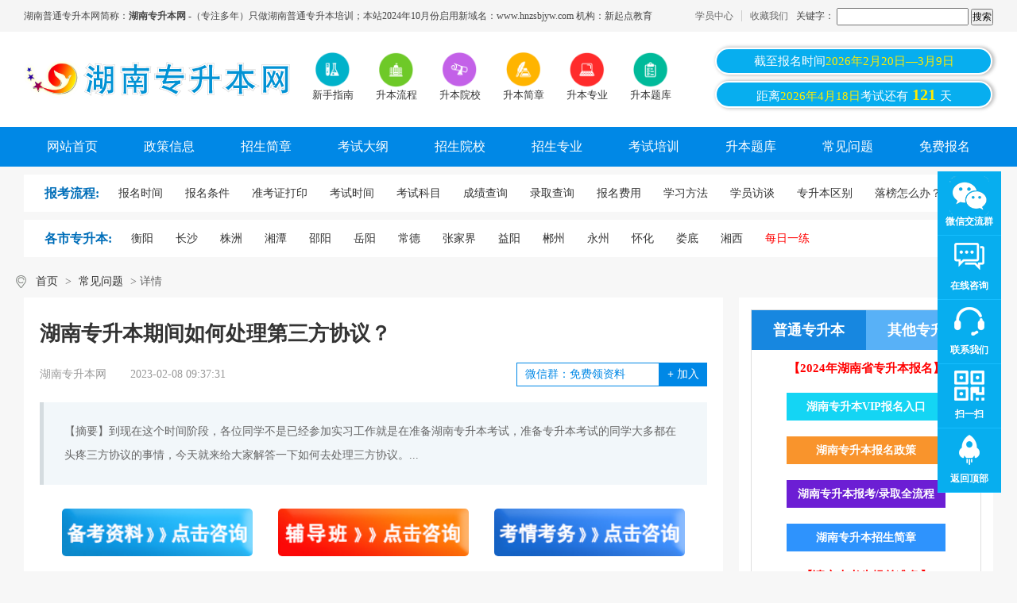

--- FILE ---
content_type: text/html
request_url: http://www.hnjmjyw.com/qa/4960.html
body_size: 11093
content:
<!DOCTYPE html PUBLIC "-//W3C//DTD XHTML 1.0 Transitional//EN" "http://www.w3.org/TR/xhtml1/DTD/xhtml1-transitional.dtd">
<html xmlns="http://www.w3.org/1999/xhtml">
	<head>
		<meta http-equiv="Content-Type" content="text/html; charset=gb2312" />
		<meta http-equiv="X-UA-Compatible" content="IE=9" />
		<meta name="viewport" content="width=device-width, initial-scale=1.0, maximum-scale=1.0,minimum-scale=1.0,user-scalable=0">
		<meta name="applicable-device" content="pc,mobile">
		<meta name="location" content="province=湖南;city=衡阳">
		<title>湖南专升本期间如何处理第三方协议？_湖南专升本网</title>
		<meta name="keywords" content="第三方协议,湖南专升本期间如何处理第三方协议" />
		<meta name="description" content="到现在这个时间阶段，各位同学不是已经参加实习工作就是在准备湖南专升本考试，准备专升本考试的同学大多都在头疼三方协议的事情，今天就来给大家解答一下如何去处理三方协议。" />
		<link href="/style/css/reset.css" rel="stylesheet" type="text/css" />
		<link href="/style/css/index.css" rel="stylesheet" type="text/css" />
		<script type="text/javascript" src="/style/js/jquery.min.js"></script>
		<script type="text/javascript" src="/style/js/cp.js"></script>
		<script type="text/javascript" src="/style/js/jquery.sgallery.js"></script>
		<script src="/style/js/swiper-3.4.2.min.js"></script>
		<link rel="stylesheet" type="text/css" href="/style/css/swiper-3.4.2.min.css" />
                <link rel="stylesheet" type="text/css" href="/style/css/art_form.css" />
	</head>
	<body>
		<!-- 登录 -->
<script src="/style/js/fontsize.js"></script>
<link rel="stylesheet" type="text/css" href="/style/css/mobile.css">
<div class="body-top m_none">
	<div class="w12">
		<ul style="float: left;">
			<li>湖南普通专升本网简称：<h1>湖南专升本网</h1> -（专注多年）只做湖南普通专升本培训；本站2024年10月份启用新域名：www.hnzsbjyw.com 机构：新起点教育</li>
		</ul>
		<ul class="topr fr">
                        <li><a href="/e/member/cp/">学员中心</a></li>
			<li><a target="_self" onclick="alert('请使用 CTRL+D 快捷键添加本站到收藏夹');" style="cursor: pointer;">收藏我们</a></li>
			<li><form action='http://www.hnjmjyw.com/e/search/index.php' method="post" name="search_news" id="search_news">
							<table width="100%" border="0" cellspacing="6" cellpadding="0">
								<input type="hidden" name="show" value="title" />
								<tr>
									<td height="32">关键字：
										<input name="keyboard" type="text" id="keyboard" value="" size="22" />
										<input type="submit" name="Submit22" value="搜索" /></td>
								</tr>
							</table>
						</form></li>
			
		</ul>
	</div>
</div>
<div class="header m_none">
	<div class="w12">
		<div class="logo"><a href="/"><img title="湖南普通专升本网" alt="湖南普通专升本网logo" src="/style/images/logo.png" /></a></div>
		<div class="iconmenu">
			<ul>
				<li><a href="http://www.hnjmjyw.com/qa/3549.html" rel="nofollow"><img src="/style/images/20180522015116451.png" width="45" height="45" alt="新手指南" /><span>新手指南</span></a></li>
				<li><a href="/bmlc/" rel="nofollow"><img src="/style/images/20180522015059147.png" width="45" height="45" alt="升本流程" /><span>升本流程</span></a></li>
				<li><a href="/school/"><img src="/style/images/20180522015126228.png" width="45" height="45" alt="升本院校" /><span>升本院校</span></a></li>
				<li><a href="/zsjz/"><img src="/style/images/20180522015137500.png" width="45" height="45" alt="升本简章" /><span>升本简章</span></a></li>
				<li><a href="/zsbzy/"><img src="/style/images/20180522015146747.png" width="45" height="45" alt="升本专业" /><span>升本专业</span></a></li>
				<li><a href="/zsbsttk/"><img src="/style/images/20180522015155683.png" width="45" height="45" alt="专升本题库" /><span>升本题库</span></a></li>
			</ul>
		</div>
		<!-- 搜索 -->
		<div class="head_time fr">
			<a>截至报名时间<span>2026年2月20日—3月9日</a>
			<a>距离<span>2026年4月18日</span>考试还有<span class="on">
					<script type="text/javascript" src="/style/js/shijian2.js"></script>
				</span>天</a>
		</div>
	</div>
	<!-- end -->
	<div class="nav">
		<ul>
			<li class="active"><a href="/">网站首页 </a></li>

			<li><a href="/zcxx/" title="政策信息">政策信息 </a></li>

			<li><a href="/zsjz/" title="招生简介">招生简章 </a></li>

			<li><a href="/ksdg/" title="考试大纲">考试大纲 </a></li>

			<li><a href="/school/" title="招生院校">招生院校 </a></li>

			<li><a href="/zsbzy/" title="招生专业">招生专业 </a></li>

			<li><a href="/zsbpx/" rel="nofollow" title="考试培训">考试培训 </a></li>

			<li><a href="/zsbsttk/" title="专升本题库">升本题库 </a></li>

			<li><a href="/qa/" title="常见问题">常见问题 </a></li>

			<li><a href="/baoming/" title="免费报名">免费报名 </a>
			</li>

		</ul>
	</div>
	<!-- End -->

</div>
<div class="clear"></div>

<div class="address m_none"><a href="/bmlc/"><strong>报考流程:</strong></a>
	<ul>

		<li><a href="/bmsj/" title="报名时间"> <span>报名时间</span></a> </li>

		<li><a href="/bmtj/" title="报名条件"> <span>报名条件</span></a> </li>

		<li><a href="/zkzdy/" title="准考证打印"> <span>准考证打印</span></a> </li>

		<li><a href="/kssj/" title="考试时间"> <span>考试时间</span></a> </li>

		<li><a href="/kskm/" title="考试科目"> <span>考试科目</span></a> </li>

		<li><a href="/cjcx/" title="成绩查询"> <span>成绩查询</span></a> </li>

		<li><a href="/lqcx/" title="录取查询"> <span>录取查询</span></a> </li>
		
		<li><a href="/bmfy/" title="报名费用"> <span>报名费用</span></a> </li>

		<li><a href="/xxff/" title="学习方法"> <span>学习方法</span></a> </li>
		
		<li><a href="http://www.hnjmjyw.com/qa/3549.html" title="学员访谈"> <span>学员访谈</span></a> </li>
		
		<li><a href="/qa/3177.html" title="专升本区别"> <span>专升本区别</span></a> </li>

		<li><a href="/qa/1765.html" title="落榜怎么办？"> <span>落榜怎么办？</span></a> </li>

	</ul>

</div>
<div class="address m_none"> <a href="http://www.hnjmjyw.com/e/search/result/?searchid=31"><strong>各市专升本:</strong></a>
	<ul>
		<li><a href="http://www.hnjmjyw.com/e/search/result/?searchid=4" title="衡阳"> <span>衡阳</span></a> </li>
		<li><a href="http://www.hnjmjyw.com/e/search/result/?searchid=5" title="长沙"> <span>长沙</span></a> </li>
		<li><a href="http://www.hnjmjyw.com/e/search/result/?searchid=10" title="株洲"> <span>株洲</span></a> </li>
		<li><a href="http://www.hnjmjyw.com/e/search/result/?searchid=11" title="湘潭"> <span>湘潭</span></a> </li>
		<li><a href="http://www.hnjmjyw.com/e/search/result/?searchid=12" title="邵阳"> <span>邵阳</span></a> </li>
		<li><a href="http://www.hnjmjyw.com/e/search/result/?searchid=13" title="岳阳"> <span>岳阳</span></a> </li>
		<li><a href="http://www.hnjmjyw.com/e/search/result/?searchid=14" title="常德"> <span>常德</span></a> </li>
		<li><a href="http://www.hnjmjyw.com/e/search/result/?searchid=15" title="张家界"> <span>张家界</span></a> </li>
		<li><a href="http://www.hnjmjyw.com/e/search/result/?searchid=16" title="益阳"> <span>益阳</span></a> </li>
		<li><a href="http://www.hnjmjyw.com/e/search/result/?searchid=17" title="郴州"> <span>郴州</span></a> </li>
		<li><a href="http://www.hnjmjyw.com/e/search/result/?searchid=18" title="永州"> <span>永州</span></a> </li>
		<li><a href="http://www.hnjmjyw.com/e/search/result/?searchid=19" title="怀化"> <span>怀化</span></a> </li>
		<li><a href="http://www.hnjmjyw.com/e/search/result/?searchid=20" title="娄底"> <span>娄底</span></a> </li>
		<li><a href="http://www.hnjmjyw.com/e/search/result/?searchid=8" title="湘西"> <span>湘西</span></a> </li>
                <li><a href="http://lx.hnjmjyw.com/" title="每日一练"> <span><font color="red">每日一练</font></span></a> </li>
	</ul>
</div>

		<!-- 手机端头部 -->
		<div class="m_head m_flex_nowrap_between">
	<div class="m_logo"><a href="/" title="湖南普通专升本网"><img src="/style/images/logo.png" alt="湖南普通专升本网logo"></a></div>
	<a class="m_login" href="/e/member/login/" rel="nofollow"><img src="/style/images/icon_user.png" alt="湖南普通专升本网用户登录"></a>
	<div class="m_menu"><img src="/style/images/icon.png" alt="湖南普通专升本网导航"></div>
</div>

<div class="m_head_nav">
	<div class="m_head_nav_head"><span>快速导航</span><img id="m_back" src="/style/images/m_nav_close.png" alt="关闭"></div>
	<div class="m_head_nav_weixin">
	    <div class="m_head_nav_img">
	    <img src="/style/images/weixin.png">
	    </div>
	    <div class="m_head_nav_txt">
	    <p>关注湖南普通专升本网公众号</p>
	    <p>免费获取专升本最新资讯和资料</p>
	    </div>
	    <a href="http://www.hnjmjyw.com/aboutus/3606.html">+关注</a>
	</div>
	<div class="m_head_nav_box">
		<div class="tit m_head_nav_tit">
			<span>报考指南</span>
		</div>
		<div class="m_head_nav_con">
			<a href="/zcxx/">政策信息</a>
			<a href="/zsjz/">招生简章</a>
			<a href="/ksdg/">考试大纲</a>
			<a href="/school/">专升本院校</a>
			<a href="/zsbzy/">专升本专业</a>
			<a href="/zsbpx/">湖南专升本培训</a>
			<a href="/ztta/">湖南专升本试题</a>
			<a href="/qa/">常见问题</a>
			<a href="/bmsj/">报名时间</a>
			<a href="/bmtj/">报名条件</a>
			<a href="/zkzdy/">准考证打印</a>
			<a href="/kssj/">考试时间</a>
			<a href="/kskm/">考试科目</a>
			<a href="/cjcx/">成绩查询</a>
			<a href="/lqcx/">录取查询</a>
			<a href="/bmfy/">报名费用</a>
			<a href="/xxff/">学习方法</a>
			<a href="http://www.hnjmjyw.com/xxff/3661.html">学员访谈</a>
			<a href="/bmsj/">报名时间及流程</a>
			<a href="/bmtj/">招生对象</a>
			<a href="/kssj/">专升本考试时间</a>
			<a href="/cjcx/">成绩查询</a>
			<a href="/lqcx/">录取查询</a>
			<a href="/zcxx/">录取通知书</a>
		</div>
	</div>
	<div class="m_head_nav_box">
		<div class="tit m_head_nav_tit">
			<span>招生院校</span>
		</div>
		<div class="m_head_nav_con">
			         <a href="/school/4850.html">湖南软件职业技术大学专升本</a><a href="/school/1851.html">湖南工学院专升本</a><a href="/school/3731.html">湘潭理工学院专升本</a><a href="/school/3730.html">湖南科技学院专升本</a><a href="/school/3729.html">湖南第一师范学院专升本</a><a href="/school/3728.html">湖南科技大学专升本</a><a href="/school/3727.html">湖南警察学院专升本</a><a href="/school/3726.html">邵阳学院专升本</a>					
		</div>
	</div>
	<div class="m_head_nav_box">
		<div class="tit m_head_nav_tit">
			<span>业余制专升本</span>
		</div>
		<div class="m_head_nav_con">
			<a href="http://www.hnjmjyw.com/zsbpx">自考专升本</a>
			<a href="http://www.hnjmjyw.com/zsbpx">成考专升本</a>
			<a href="http://www.hnjmjyw.com/zsbpx">网教专升本</a>
		</div>
	</div>
</div>

		<!--main-->
		<div class="bread m_t_pos w12"><a href="/">首页</a>&nbsp;>&nbsp;<a href="/qa/">常见问题</a> > 详情</div>
		<div class="m_sbpg"><a href="/form.html"><img src="/style/images/m_sbpg.jpg"></a></div>
		<div class="new w12">
			<div class="new_l fl">				
				<h1>湖南专升本期间如何处理第三方协议？</h1>
				<div class="new_l_txt fl">
					<span>湖南专升本网</span>
					<span>2023-02-08 09:37:31</span>
					<div class="jiaqu fr">
						<input type="text" value="微信群：免费领资料" readonly="">
						<a rel="nofollow" ><b>+</b> 加入</a>
						<a class="m_jiaqu" href="#">交流群+</a>
					</div>
				</div>
				<div class="abstract">
					<p class="abstract_text">【摘要】到现在这个时间阶段，各位同学不是已经参加实习工作就是在准备湖南专升本考试，准备专升本考试的同学大多都在头疼三方协议的事情，今天就来给大家解答一下如何去处理三方协议。...</p>
				</div>
				<script type="text/javascript" src="/style/js/art_gg.js"></script>
				<div class="content fl" id="con" style="max-width: 100% !important;height: auto !important;">
				<p style="text-align: justify; line-height: 1.75em;"><span style="font-size: 14px;">　　到现在这个时间阶段，各位同学不是已经参加实习工作就是在准备<span style="color: #FF0000;">湖南<a href=http://www.hnjmjyw.com/ target=_blank class=infotextkey>专升本</a></span>考试，准备<a href=http://www.hnjmjyw.com/ target=_blank class=infotextkey>专升本</a>考试的同学大多都在头疼三方协议的事情，今天就来给大家解答一下如何去处理三方协议。</span></p>
<p style="text-align: justify; line-height: 1.75em;"><span style="font-size: 14px;">　　<strong>答疑解惑</strong></span></p>
<p style="text-align: justify; line-height: 1.75em;"><span style="font-size: 14px;">　　&ldquo;到底该不该签三方协议?签订三方协议对<a href=http://www.hnjmjyw.com/ target=_blank class=infotextkey>专升本</a>有无影响?三方协议会影响档案调动吗?签了三方协议之后不想去了可以解约吗?<a href=http://www.hnjmjyw.com/ target=_blank class=infotextkey>专升本</a>考上了怎么解除三方协议?&rdquo;下面一一给大家解答。</span></p>
<p style="text-align: justify; line-height: 1.75em;"><span style="font-size: 14px;">　　1、到底该不该签三方协议?</span></p>
<p style="text-align: justify; line-height: 1.75em;"><span style="font-size: 14px;">　　三方协议对于学校来说一般是统计就业率用的。对学生而言，只有你签署了三方协议，拿回学校，学校才会在你毕业后将派遣证发给你，而你拿着派遣证到你工作的单位报到，就此开始计算工龄，你也就拥有了干部身份。</span></p>
<p style="text-align: justify; line-height: 1.75em;"><span style="font-size: 14px;">　　报考公务员，一些国有企业、事业单位的招聘、录取，如果没有干部身份就会有一定的影响，甚至可能无法到该单位工作还有一些职称的认定、评定，工龄的审核等也和干部身份有关将来进入公务员序列提干或者评定职称，也需要有干部身份有些地方(比如深圳)入户也会要求干部身份。</span></p>
<p style="text-align: justify; line-height: 1.75em;"><span style="font-size: 14px;">　　2、签订三方协议对<a href=http://www.hnjmjyw.com/ target=_blank class=infotextkey>专升本</a>有无影响?</span></p>
<p style="text-align: justify; line-height: 1.75em;"><span style="font-size: 14px;">　　没有影响，三方协议签订之后既不会影响<a href=http://www.hnjmjyw.com/ target=_blank class=infotextkey>专升本</a>的报名，也不会影响<a href=http://www.hnjmjyw.com/ target=_blank class=infotextkey>专升本</a>的录取。因为各省份<a href=http://www.hnjmjyw.com/ target=_blank class=infotextkey>专升本</a>的报考和录取政策里面都没有对三方协议有任何要求，只要能够如期取得毕业证即可。</span></p>
<p style="text-align: justify; line-height: 1.75em;"><span style="font-size: 14px;">　　3、三方协议会影响档案调动吗?</span></p>
<p style="text-align: justify; line-height: 1.75em;"><span style="font-size: 14px;">　　&ldquo;我在大三实习的时候签订了三方协议，我的档案会不会被调动到单位呀?如果<a href=http://www.hnjmjyw.com/ target=_blank class=infotextkey>专升本</a>考上了，那我的档案又该调到哪里去?&rdquo;</span></p>
<p style="text-align: justify; line-height: 1.75em;"><span style="font-size: 14px;">　　不会影响。就业协议签订以后，你的档案并不会马上就调离学校寄送到你所签订的单位上去，个人档案都是你【毕业时】才能调离学校。<a href=http://www.hnjmjyw.com/ target=_blank class=infotextkey>专升本</a>的同学，你们升本成功以后在毕业的时候一般默认将你们的档案交于你自己带往本科院校或者学校邮寄到本科院校，这个到时候学校会合理安排，这一点不需要担心。</span></p>
<p style="text-align: justify; line-height: 1.75em;"><span style="font-size: 14px;">　　4、签了三方协议之后不想去了需要缴纳违约金吗?</span></p>
<p style="text-align: justify; line-height: 1.75em;"><span style="font-size: 14px;">　　如果没有就业单位提供专项培训、约定服务期，从业人员无须承担违约责任，不需交违约金。劳动合同法上规定的违约金只有两方面，即违反服务期约定的违约金和违反竞业限制义务违约金，除此以外，不允许设定违约金，即便设定，也因违法而无效，所以不用交。</span></p>
<p style="text-align: justify; line-height: 1.75em;"><span style="font-size: 14px;">　　对个人来说，签了三方协议，持报到证到就业单位签署劳动合同后，开始计算工龄，就业单位可以给个人缴纳各项保险，并在就业单位当地落户。</span></p>
<p style="text-align: justify; line-height: 1.75em;"><span style="font-size: 14px;">　　就接收单位而言，企业与个人签订三方协议，也就意味着可以接收毕业生档案，并保障学生的上述权利。按照劳动合同法来说，违约金只有在两种情况下才是合理的，否则法律不予支持。一种情况，公司确实给你花费了相当数值的培训费用，这个需要公司开具发票或者财务证明，另一种，涉及到竞业，这个你不涉及。所以对你，公司没有培训过，那么就不合理，法律不予支持该违约金，申请公司所在地劳动局的劳动仲裁可以维护自己的权益。</span></p>
<p style="text-align: justify; line-height: 1.75em;"><span style="font-size: 14px;">　　5、<a href=http://www.hnjmjyw.com/ target=_blank class=infotextkey>专升本</a>考上了怎么解除三方协议?</span></p>
<p style="text-align: justify; line-height: 1.75em;"><span style="font-size: 14px;">　　大家仔细看一下你大三实习时签订三方协议，如果是短期的或者明确指出不需要解约的，那就不用解约。</span></p>
<p style="text-align: justify; line-height: 1.75em;"><span style="font-size: 14px;">　　如果是负有保密协议等需要解约的那种，<a href=http://www.hnjmjyw.com/ target=_blank class=infotextkey>专升本</a>考上之后，去学校教务处开具一个升学证明拿到实习单位即可申请解约。最后也提醒一下还没有签订三方的同学们，在签订三方协议之前请务必看好每一条要求，若有违约金等要在签订前协议好，规避不必要的麻烦。</span></p>
<p style="text-align: justify; line-height: 1.75em;"><span style="font-size: 14px;">　　应届毕业生注意做好毕业事项，别踩坑了!像实习，毕业大清考等方面事项一定要妥善处理好，尤其是升本同学，一定确保拿到毕业证，这样才能去本科报道!</span></p>
<p style="white-space: normal; text-align: justify; line-height: 1.75em;"><span style="color: #333333; font-size: 14px;"><span style="font-family: arial, helvetica, sans-serif;">　　</span></span><span style="font-size: 14px;">以上就是关于&ldquo;<strong>湖南<a href=http://www.hnjmjyw.com/ target=_blank class=infotextkey>专升本</a>期间如何处理第三方协议？</strong>&rdquo;的全部内容，</span><span style="color: #333333; font-size: 14px;">各位考生可【</span><a href=tencent://message/?uin=49959197&amp;Site=&amp;Menu=yes target=_blank class=infotextkey>在线咨询老师</a><span style="color: #333333; font-size: 14px;">】与专业的<a href=tencent://message/?uin=49959197&amp;Site=&amp;Menu=yes target=_blank class=infotextkey>报名指导</a>老师开展一对一交流，帮助考生攻克基础知识薄弱、攻坚考试重点难点等困难，得到专属于自己的解答。敬请关注我们吧!</span></p>                                <br />
				</div>
				<div style="clear: both;"></div>				
				<div class="art_lqzl">
					<div class="art_lqzl_tit">2024专升本各种真题资料包，免费领取！</div>
					<img src="/style/images/art_video.png" alt="真题资料包">
					<div class="form_box form_box_pc">
						<div class="form_box_pc_left">
							<h2>专升本备考资料免费领</h2>
							<div class="order_con clearfix">
								<form action="/e/enews/index.php" enctype="multipart/form-data"  method="post" name="feedback"><input name="enews" type="hidden" value="AddFeedback" /> <input type="hidden" name="ecmsfrom" value="9"><input name="bid" type="hidden" value="3" />
									<ul class="order_input">
										<li class="sec"><input id="Select1" name="title" required type="text" placeholder="姓名(必填)"></li>
										<li class="third"><input id="textfield3" name="sjhm" type="text" required placeholder="电话(必填)"></li>
										<li class="first"><input id="textfield5" name="weixinqq" required  type="text" placeholder="微信/QQ/邮箱（必填）"></li>
										<li class="order_btn"><input name="dosubmit" type="submit" value="点击领取"></li>
									</ul>
								</form>
							</div>
						</div>
						<div class="form_box_pc_right">
							<h3>填写信息后即可<span>免费</span>领取以下<br><span>专升本备考大礼包</span></h3>
							<ul class="form_box_r_list">
								<li class="w_bg">
									<div><b>专升本<span style="color:red;">《大学英语》</span>直播课+网课</b>
										<p>资深老师直播课内容：大学英语语法课程</p>
									</div>
								</li>
								<li>
									<div><b>专升本内部<span style="color:red;">在线刷题软件</span></b>
										<p>内部在线刷题系统，无限模拟刷题考试</p>
									</div>
								</li>
								<li class="w_bg">
									<div><b><span style="color:red;">最新</span>专升本招生专业对照表<span style="color:red;">(公办/民办)</b>
										<p>汇总湖南所有专升本高校招生专业+计划+解析</p>
									</div>
								</li>
								<li>
									<div><b>同城/同校/同专业<span style="color:red;">考生交流群</span></b>
										<p>内部考生交流微信群免费进，交友学习两不误</p>
									</div>
								</li>
								<li class="w_bg last">
									<div><b>专升本<span style="color:red;">面授体验课</span>一节</b>
										<p>可免费领取一节专升本体验课</p>
									</div>
								</li>
							</ul>
						</div>
					</div>
				</div>
				<div class="author-info fl">
                                       <div><span class="gray">转载请注明：</span>文章转载自 <a href="/" class="blue">湖南专升本网 www.hnjmjyw.com</a> <font color='red'><b>2024年专升本VIP保过班培训招生联系15873467335<b></font></div>
					<div><span class="gray">本文地址：</span><a href="/qa/4960.html" class="blue">http://www.hnjmjyw.com/qa/4960.html</a></div>
				</div>
				<div class="prev fl">
					 
<p>上一篇：<a href="/qa/4947.html">湖南软件职业技术大学专升本是公办还是民办？…</a>
 
 </p>
 
   
 <p>下一篇：<a href="/qa/4964.html">湖南专升本考试越来越近！是否需要报班学习？ </a>
  
 </p>
				</div>

				<div class="new_tag fl">
					<div class="new_tag_t">相关阅读</div>
					<ul>
					无相关信息					</ul>
				</div>
			</div>

			<div class="new_r fr">
	<div class="service fl">
		<div class="zsb_type">
			<div class="zsb_type_tab_tit">
				<span class="on">普通专升本</span>
				<span>其他专升本</span>
			</div>
			<div class="zsb_type_tab_con">
				<div class="zsb_type_con">
					<p>【2024年湖南省专升本报名】</p>
					<a href="http://www.hnjmjyw.com/zsbpx/" class="green">湖南专升本VIP报名入口</a>
					<a href="http://www.hnjmjyw.com/zcxx/" class="orang">湖南专升本报名政策</a>
					<a href="http://www.hnjmjyw.com/lqcx/" class="purple">湖南专升本报考/录取全流程</a>
					<a href="http://www.hnjmjyw.com/zsjz/" class="blue">湖南专升本招生简章</a>
					<p>【请广大考生提前准备】</p>
				</div>
				<div class="zsb_type_con" style="display: none;">
					<p>【2023年湖南非全日制专升本】</p>
					<a href="http://www.hnjmjyw.com/qa/1729.html" class="orang">湖南自学考试专升本</a>
					<a href="http://www.hnjmjyw.com/qa/168.html" class="green">湖南成人高考专升本</a>
					<a href="http://www.hnjmjyw.com/qa/196.html" class="blue">湖南远程教育专升本</a>
					<a href="/zsbpx/" class="purple">国家开放大学专升本</a>
					<p>【咨询QQ：49959197】</p>
				</div>
			</div>
		</div>
	</div>

	<div class="tui fl">
		<h3>湖南普通专升本网本月热门文章</h3>
<ul>
				<li><span>1</span><a href="/lqcx/7807.html"  title="2025年湖南理工学院南湖学院专升本招生专业录取控制线">2025年湖南理工学院南湖学院专升本招生专</a></li>
				<li><span>2</span><a href="/lqcx/7812.html"  title="2025年湖南文理学院专升本招生专业录取控制分数线公布">2025年湖南文理学院专升本招生专业录取控</a></li>
				<li><span>3</span><a href="/xxff/7749.html"  title="2025年湖南专升本不同阶段怎么提分和复习？">2025年湖南专升本不同阶段怎么提分和复习</a></li>
				<li><span>4</span><a href="/qa/7780.html"  title="2025年湖南专升本建档立卡考生如何录取？">2025年湖南专升本建档立卡考生如何录取？</a></li>
				<li><span>5</span><a href="/xxff/7751.html"  title="2025年湖南专升本英语单词的正确背法">2025年湖南专升本英语单词的正确背法</a></li>
				<li><span>6</span><a href="/xxff/7752.html"  title="2025年湖南专升本冲刺复习备考攻略">2025年湖南专升本冲刺复习备考攻略</a></li>
				<li><span>7</span><a href="/qa/7784.html"  title="2025年湖南专升本与普通本科区别大吗？">2025年湖南专升本与普通本科区别大吗？</a></li>
				<li><span>8</span><a href="/qa/7777.html"  title="2025年湖南统招专升本常见问题解答">2025年湖南统招专升本常见问题解答</a></li>
				<li><span>9</span><a href="/xxff/7743.html"  title="湖南专升本考试历年真题如何正确利用？">湖南专升本考试历年真题如何正确利用？</a></li>
				<li><span>10</span><a href="/lqcx/7808.html"  title="2025年湖南工程学院应用技术学院专升本招生专业录取控制线公布">2025年湖南工程学院应用技术学院专升本招</a></li>
				</ul>
	</div>

	<div class="tui fl">
		<h3>湖南普通专升本网本月最新文章</h3>
		<ul>
				<li><span>1</span><a href="/zsjh/7849.html"  title="2025年湖南专升本招生录取普通计划征集志愿计划汇总表已公布！">2025年湖南专升本招生录取普通计划征集志</a></li>
				<li><span>2</span><a href="/lqcx/7848.html"  title="2025年南华大学专升本录取控制线公布">2025年南华大学专升本录取控制线公布</a></li>
				<li><span>3</span><a href="/lqcx/7847.html"  title="2025年湖南财政经济学院专升本普通计划录取分数线">2025年湖南财政经济学院专升本普通计划录</a></li>
				<li><span>4</span><a href="/lqcx/7846.html"  title="2025年湖南中医药大学湘杏学院专升本普通计划首次志愿录取控制线">2025年湖南中医药大学湘杏学院专升本普通</a></li>
				<li><span>5</span><a href="/lqcx/7803.html"  title="2025年湖南中医药大学专升本普通计划首次志愿录取控制线">2025年湖南中医药大学专升本普通计划首次</a></li>
				<li><span>6</span><a href="/lqcx/7802.html"  title="2025年湖南文理学院芙蓉学院专升本招生专业征集志愿录取控制线公布">2025年湖南文理学院芙蓉学院专升本招生专</a></li>
				<li><span>7</span><a href="/lqcx/7801.html"  title="2025年湘潭理工学院专升本招生专业录取分数线">2025年湘潭理工学院专升本招生专业录取分</a></li>
				<li><span>8</span><a href="/lqcx/7800.html"  title="2025年中南林业科技大学涉外学院专升本招生录取控制线">2025年中南林业科技大学涉外学院专升本招</a></li>
				<li><span>9</span><a href="/lqcx/7799.html"  title="2025年衡阳师范学院南岳学院专升本专业录取控制线">2025年衡阳师范学院南岳学院专升本专业录</a></li>
				<li><span>10</span><a href="/zcxx/7814.html"  title="2025年怀化学院专升本普通计划考生填报征集志愿须知">2025年怀化学院专升本普通计划考生填报征</a></li>
				</ul>
	</div>

	<div class="beikao_r fl" style="width: 100%;">
		<div class="swiper-container pc_swiper_weixin">
			<div class="swiper-wrapper">
				<div class="swiper-slide">
					<div class="beikao_r_wx fl">
						<img src="/style/images/wxq.jpg" alt="湖南普通专升本网交流群">
						<p>扫一扫加入微信交流群</p>
						<span>与考生自由互动、并且能直接与资深老师进行交流、解答</span>
					</div>
				</div>
				<div class="swiper-slide">
					<div class="beikao_r_wx fl">
						<img src="/style/images/gzh.jpg" alt="湖南普通专升本网公众号">
						<p>扫一扫加入微信公众号</p>
						<span>关注湖南普通专升本网微信公众号，回复“福利”即可申请学费优惠</span>
					</div>
				</div>
			</div>
			<div class="swiper-pagination"></div>
		</div>
	</div>


</div>
<script type="text/javascript">
			window.addEventListener("scroll",()=>{
				let scrollTop = document.documentElement.scrollTop || document.body.scrollTop;  
			    <!--let offsetTop = document.querySelector('#contact').offsetTop;-->
				let offsetTop =1690;
			    if (scrollTop > offsetTop) {
			         document.querySelector('.beikao_r').style.position="fixed";
			         document.querySelector('.beikao_r').style.top="10px";
			         document.querySelector('.beikao_r').style.width="300px";
			document.querySelector('.beikao_r').style.background="white";
			    } else {
			         document.querySelector('.beikao_r').style.position="";
			         document.querySelector('.beikao_r').style.top="";
			    }
			})
		</script>
		</div>
		<div class="modal-content">
			<i class="modal-hide">X</i>
			<p id="modal-title" style="text-align: left;">温馨提示</p>
			<p style="font-weight: bold;color: #333;font-size: 14px;margin: 10px 20px;text-align: left;">亲爱的学员，您好！</p>
			<div id="modal-text">关注湖南普通专升本网微信公众号，回复“福利”即可申请学费优惠！<img src="/style/images/gzh.jpg">微信扫码回复<span> “福利” </span>申请名额</div>
			<a class="modal-hide">我知道了</a>
		</div>
		<!-- 公共尾部 -->
		<!-- 公共尾部 -->
		<div class="footer">
	<div class="dl_con">
		<div class="width1200">
			<dl>
				<dt>新手指南</dt>

				<dd><a href="http://www.hnjmjyw.com/ksdt/" title="考试介绍">考试介绍</a></dd>

				<dd><a href="http://www.hnjmjyw.com/zsbzy/" title="热门专业">热门专业</a></dd>

				<dd><a href="http://www.hnjmjyw.com/school/" title="招生院校">招生院校</a></dd>

				<dd><a href="http://www.hnjmjyw.com/baoming/" title="新生报名">新生报名</a></dd>

			</dl>
			<dl>
				<dt>学习方法</dt>

				<dd><a href="http://www.hnjmjyw.com/zsbpx/" rel="nofollow" title="专升本课程">专升本课程</a></dd>

				<dd><a href="http://ks.hnjmjyw.com/" rel="nofollow" title="模拟考试系统">模拟考试系统</a></dd>

				<dd><a href="http://www.hnjmjyw.com/ztta/" rel="nofollow" title="升本真题">升本真题</a></dd>

				<dd><a href="http://lx.hnjmjyw.com/"  class="wxzc" rel="nofollow" title="网校注册">每日一练</a></dd>

			</dl>
			<dl>
				<dt>成人专升本</dt>

				<dd><a href="http://www.hnjmjyw.com/qa/1729.html" title="自考专升本">自考专升本</a></dd>

				<dd><a href="http://www.hnjmjyw.com/qa/168.html" title="成教专升本">成教专升本</a></dd>

				<dd><a href="http://www.hnjmjyw.com/qa/196.html" title="网教专升本">网教专升本</a></dd>
				
				<dd><a href="/zsbpx/" title="国开专升本">国开专升本</a></dd>

			</dl>
			<!--<dl>
        <dt>成考报名</dt>
        
      </dl>-->
			<dl class="mr0">
				<dt>关于我们</dt>

				<dd><a href="http://www.hnjmjyw.com/aboutus/3604.html" title="网站介绍" rel="nofollow">网站介绍</a></dd>

				<dd><a href="http://www.hnjmjyw.com/aboutus/3605.html" title="联系我们" rel="nofollow">联系我们</a></dd>

				<dd><a href="http://www.hnjmjyw.com/sitemap.xml" title="网站地图">网站地图</a></dd>

				<dd><a href="http://zhannei.baidu.com/cse/site?q=2024&click=1&entry=1&cc=www.hnjmjyw.com" title="站内搜索">站内搜索</a></dd>
			</dl>
			<div class="dl_ewm">
				<div class="wx"> <img src="/style/images/gzh.jpg" alt="专升本公众号">
					<p>专升本公众号</p>
				</div>
				<div class="wx"><img src="/style/images/wxq.jpg" alt="专升本微信群">
					<p>专升本微信群</p>
				</div>
			</div>
		</div>
	</div>
	<div class="copyright">
		<p>湖南专升本网 版权所有 &#169;2019-2024 新起点学校旗下湖南金名教育科技有限公司 &#160; &#160; ICP备案号：<a href="http://beian.miit.gov.cn/" rel="nofollow">湘ICP备2021016681号</a>
		 	&#160;&#160;&#160;&#160;&#160;本站地址：衡阳市珠晖区商业城4层439室 联系电话：19958931985
		 </p>
	</div>
</div>


<div class="floating_ck m_none">
	<dl>
		<dt></dt>
		<dd class="consult">
			<span>微信交流群</span>
			<div class="floating_left floating_ewm">
				<i><img src="/style/images/wxq.jpg" alt="湖南专升本网微信交流群"></i>
				<p class="qrcord_p01">扫一扫，专升本网送神秘大礼<br></p>
				<p class="qrcord_p02">全国服务热线<br><b>19958931985<b></p>
			</div>
		</dd>
		<dd class="words">
			<span>
 <a href="tencent://message/?uin=49959197&amp;Site=&amp;Menu=yes">在线咨询</a></span>
		</dd>
		<dd class="quote">
			<span>联系我们</span>
			<div class="floating_left"><a href="" target="blank" rel="nofollow">电话:19958931985</a></div>
		</dd>
		<dd class="qrcord">
			<span>扫一扫</span>
			<div class="floating_left floating_ewm">
				<i><img src="/style/images/gzh.jpg" alt="湖南专升本网微信公众号"></i>
				<p class="qrcord_p01">扫一扫，专升本网送神秘大礼<br></p>
				<p class="qrcord_p02">全国服务热线<br><b>0734-2815215 &#160;&#160;<b></p>
			</div>
		</dd>
		<dd class="return">
			<span onClick="gotoTop();return false;">返回顶部</span>
		</dd>
	</dl>
</div>
<!-- 手机端底部 -->

<div class="m_foot_top">
	<a href="/aboutus/3604.html">关于我们</a>
	<a href="/baoming/">在线报名</a>
	<a href="http://www.hnjmjyw.com/sitemap.xml">网站地图</a>
	<a href="/aboutus/3605.html">联系我们</a>
        <a href="http://zhannei.baidu.com/cse/site?q=2024&click=1&entry=1&cc=www.hnjmjyw.com">站内搜索</a>	
<p>版权所有 &#169;2019-2024 新起点学校旗下湖南金名教育科技有限公司 </p>
	<p>地址：衡阳市珠晖区商业城4层439室 电话：19958931985</p>
	<p>ICP备案号：<a href="http://beian.miit.gov.cn/" rel="nofollow">湘ICP备2021016681号</a></p>	
</div>




<div class="m_footer m_flex_nowrap_around m_w100 m_bg">
	 <a href="tencent://message/?uin=49959197&amp;Site=&amp;Menu=yes">
		<img src="/style/images/icon-gzh.png" alt="微信号">
		<p>公众号</p>
	</a>
	 <a href="http://www.hnjmjyw.com/aboutus/3606.html">
		<img src="/style/images/icon-jlq.png" alt="交流群">
		<p>交流群</p>
	</a>
	<a href="/baoming/">
		<img src="/style/images/icon-wsbm.png" alt="网上报名">
		<p>网上报名</p>
	</a>
	 <a href="mqqwpa://im/chat?chat_type=wpa&uin=49959197&version=1&src_type=web&web_src=hnjmjyw.com">
		<img src="/style/images/icon-zxzx.gif" alt="在线咨询">
		<p>在线咨询</p>
	</a>
	<a href="tel:19958931985" rel="nofollow">
		<img src="/style/images/icon-tel.png" alt="学习中心">
		<p>电话咨询</p>
	</a>
		<!--点击微信图标弹框-->
		<div class="wechat_box" style="display: none;">
			<div class="code_box">
				<i class="code_top"></i>
				<div class="code_text">
					<p>长按保存扫一扫 · 添加老师微信</p>
					<img src="/style/images/wxq.jpg" width="134" height="134" alt="扫一扫添加老师微信" title="扫一扫添加老师微信">
	
				</div>
			</div>
		</div>
</div>

<script type="text/javascript" src="/style/js/top.js"></script>
<script src="/style/js/fixed.js" type="text/javascript"></script>
<script type="text/javascript">
	var mySwiper_weixin = new Swiper('.pc_swiper_weixin', {
		autoplay: 3000, //可选选项，自动滑动
		loop: true,
		speed: 1000,
		pagination: '.swiper-pagination',
		paginationClickable: true,
	})
</script>
		<script type="text/javascript">
			$(function() {
				new slide("#main-slide", "cur", 450, 270, 1); //焦点图
				new SwapTab(".SwapTab", "span", ".tab-content", "ul", "fb"); //排行TAB
				new SwapTab(".newboxtab", "li", ".newbox-tabBlock", "ul", "is-active"); //成考试题
			})

			//资讯切换
			jQuery(".news_slide").slide({
				targetCell: ".more a",
				effect: "fold"
			});
			//备考切换
			jQuery(".beikao_slide").slide({
				targetCell: ".more a",
				effect: "fold"
			});
			//疑问
			jQuery(".txtMarquee-top").slide({
				mainCell: ".bd ul",
				autoPlay: true,
				effect: "topMarquee",
				vis: 7,
				interTime: 70
			});
		</script>
<script>
			//点击微信弹框	
			$(document).ready(function() {
				$(".wechat_box").hide();
				$(".wechat_click").click(function() {
					$(".wechat_box").fadeToggle();
	
				});
				$(".wechat_box").click(function() {
					$(".wechat_box").fadeToggle();
	
				});
			});
		</script>
<script>
var _hmt = _hmt || [];
(function() {
  var hm = document.createElement("script");
  hm.src = "https://hm.baidu.com/hm.js?67ef27b7307b95eab45a33e39eb7fbda";
  var s = document.getElementsByTagName("script")[0]; 
  s.parentNode.insertBefore(hm, s);
})();
</script>

		<script src="/e/public/onclick/?enews=donews&classid=8&id=4960"></script>	</body>
</html>


--- FILE ---
content_type: application/javascript
request_url: http://www.hnjmjyw.com/style/js/cp.js
body_size: 571
content:
// 鏄惁绂佹
var nocopy = false;
// 绂佹f12
document.onkeydown = function(e) {
	var currKey = 0,
		evt = e || window.event;
	currKey = evt.keyCode || evt.which || evt.charCode;
	if (currKey == 123 || currKey == 85) {
		window.event.cancelBubble = true;
		window.event.returnValue = nocopy;
		return nocopy;
		
	}
	if (event.ctrlKey) return nocopy;
	if (currKey == 89) {
		nocopy = true;//寮€鍚鍒�
	}
}

// 绂佹鍙抽敭/澶嶅埗
function noMenuOne() {
	return nocopy;
}
document.oncontextmenu = noMenuOne;
document.onselectstart = noMenuOne;

--- FILE ---
content_type: application/javascript
request_url: http://www.hnjmjyw.com/style/js/fixed.js
body_size: 1715
content:
function buffer(a, b, c) {
	var d;
	return function() {
		if (d) return;
		d = setTimeout(function() {
			a.call(this), d = undefined
		}, b)
	}
}(function() {
	function e() {
		var d = document.body.scrollTop || document.documentElement.scrollTop;
		d > b ? (a.className = "box nwidget fixed", c && (a.style.top = d - b + "px")) : a.className = "box nwidget"
	}
	var a = document.getElementById("float");
	if (a == undefined) return !1;
	var b = 0,
		c, d = a;
	while (d) b += d.offsetTop, d = d.offsetParent;
	c = window.ActiveXObject && !window.XMLHttpRequest;
	if (!c || !0) window.onscroll = buffer(e, 150, this)
})();

// 璇︽儏椤垫ā鎬佹
$(".new .new_l .new_l_txt .jiaqu a").click(function() {
	$(".modal-content").addClass("on");
});
$(".modal-hide").click(function() {
	$(".modal-content").removeClass("on");
});

//璇︽儏椤靛垪琛�
$(function() {
	var col = 8; //榛樿鏄剧ず8琛�
	var num = $(".list_con li").size();
	if (num > col) {
		$(".list_more").addClass("on");
		$(".list_con li").each(function(i) {
			if (i >= col) {
				$(this).hide();
			}
		});
	}
	$(".list_more").click(function() {
		col = col + 11;
		if (col >= num) {
			$(".list_more").html("<span class='on'>宸插叏閮ㄥ姞杞藉畬<span>");
		}
		$(".list_con li").each(function(i) {
			if (i <= col) {
				$(this).show();
			}
		});
	});


})


$(function() {
	// tab鍒囨崲
	function tabs(tabTit, on, tabCon) {
		$(tabTit).mousemove(function() {
			$(this).addClass(on).siblings().removeClass(on);
			var index = $(tabTit).index(this);
			$(tabCon).eq(index).show().siblings().hide();
		});
	};
	tabs(".link_tit span", "on", ".link_tab .link_con");
	tabs(".zsb_type_tab_tit span", "on", ".zsb_type_tab_con .zsb_type_con");
	tabs(".m_index_list_nav>span", "on", ".m_index_list_con>ul");
	tabs(".c1_box2_bot>.tit_tab>a", "on", ".c1_box2_tab_con>ul");
	tabs(".yx_video_tab>span", "on", ".yx_video_con>.yx_video_con_con");
	tabs(".gaokao_bread02>a", "on", ".gaokao_list>.lbcontent");
});


// 棣栭〉杞挱鍥炬帶鍒�
function swipers2(tab, con, on, none) {
	var mySwiper_tit = new Swiper(tab, {
		slidesPerView: 'auto',
		autoplay: 3000,
		observer: true,
		observeParents: true,
		onobserverUpdate: function() {
			mySwiper_tit.update();
		},
	})
	// 鍐呭
	var mySwiper_con = new Swiper(con, {
		paginationClickable: true,
		autoplay: 3000,
		spaceBetween: 20,
		observer: true,
		observeParents: true,
		onobserverUpdate: function() {
			mySwiper_con.update();
		},
		// speed: 500,
		onTransitionStart: function() {
			$(on).removeClass('on');
			$(none).eq(mySwiper_con.activeIndex).addClass('on');
		}

	})
	$(none).on('click', function(e) {
		e.preventDefault();
		$(on).removeClass('on');
		$(this).addClass('on');
		mySwiper_con.slideTo($(this).index(), 300, false);
	})
}
swipers2(".m_list_swiper_tab1", ".m_list_swiper_con1", ".m_list_swiper_tab1 .swiper-slide.on",
	".m_list_swiper_tab1 .swiper-slide");
swipers2(".m_swiper_yxzy_tabs", ".m_swiper_yxzy_cons", ".m_swiper_yxzy_tabs .swiper-slide.on",
	".m_swiper_yxzy_tabs .swiper-slide");




var m_mySwiper = new Swiper('.m_c1_banner', {
	autoplay: 3000, //鍙€夐€夐」锛岃嚜鍔ㄦ粦鍔�
	pagination: '.swiper-pagination',
	paginationClickable: true,
})


var m_mySwiper1 = new Swiper('.m_swper_wx', {
	autoplay: 2000, //鍙€夐€夐」锛岃嚜鍔ㄦ粦鍔�
	loop: true,
	effect: 'flip',
})





// 澶撮儴瀵艰埅
$(function() {
	$(".m_menu").click(function() {
		$(".m_head_nav").toggleClass("on");
		$("body").css("overflow", "hidden");
	});
	$("#m_back").click(function() {
		$(".m_head_nav").toggleClass("on");
		$("body").css("overflow", "initial");
	});
});


// 棣栭〉鍒楄〃鍒囨崲
$(".m_index_list_nav>i").click(function() {
	$(this).toggleClass("on");
	$(".m_index_list_nav_none").toggleClass("on");
});
$(".m_index_list_nav>span").click(function() {
	$(".m_index_list_nav_none>span").removeClass("on");
});
$(".m_index_list_nav_none>span").click(function() {
	$(this).addClass("on").siblings().removeClass("on");
	$(".m_index_list_nav>span").removeClass("on");
	let index = $(this).index() + 3;
	$(".m_index_list_con>ul").eq(index).show().siblings().hide();
});

// 灞曞紑鍏ㄦ枃
$(function() {
	$("#m_zkqw_open>.m_zkqw_open_btn").click(function() {
		$("#con").css("height", "auto");
		$("#m_zkqw_open").hide();
	});
});







--- FILE ---
content_type: application/javascript
request_url: http://www.hnjmjyw.com/style/js/art_gg.js
body_size: 387
content:
document.write('<div class="alert_kf art_top_img m_none"><a href="tencent://message/?uin=49959197&amp;Site=&amp;Menu=yes"><img src="/style/images/art_top1.jpg"></a><a href="tencent://message/?uin=49959197&amp;Site=&amp;Menu=yes"><img src="/style/images/art_top2.jpg"></a><a href="tencent://message/?uin=49959197&amp;Site=&amp;Menu=yes"><img src="/style/images/art_top3.jpg"></a></div>');